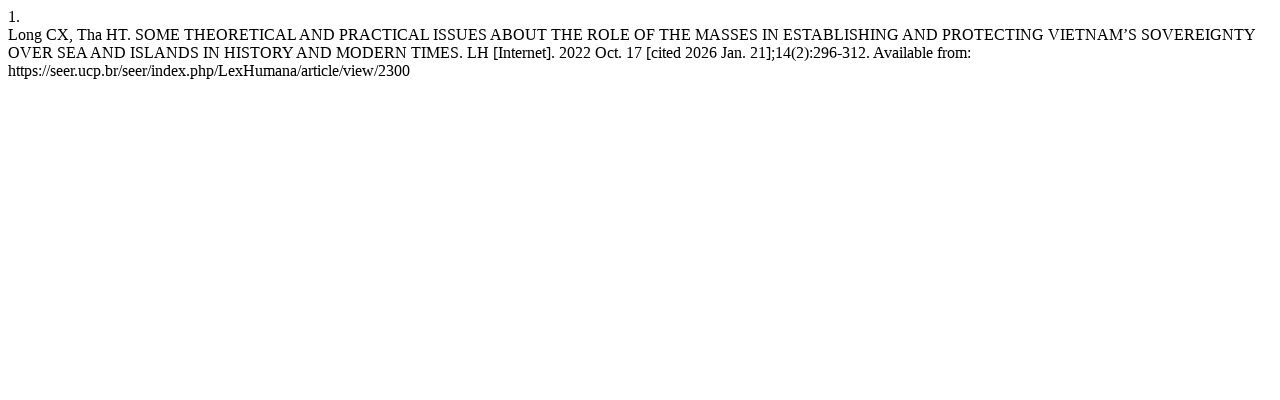

--- FILE ---
content_type: text/html; charset=UTF-8
request_url: https://seer.ucp.br/seer/index.php/LexHumana/citationstylelanguage/get/vancouver?submissionId=2300&publicationId=2249
body_size: 352
content:
<div class="csl-bib-body">
  <div class="csl-entry"><div class="csl-left-margin">1.</div><div class="csl-right-inline">Long CX, Tha HT. SOME THEORETICAL AND PRACTICAL ISSUES ABOUT THE ROLE OF THE MASSES IN ESTABLISHING AND PROTECTING VIETNAM’S SOVEREIGNTY OVER SEA AND ISLANDS IN HISTORY AND MODERN TIMES. LH [Internet]. 2022 Oct. 17 [cited 2026 Jan. 21];14(2):296-312. Available from: https://seer.ucp.br/seer/index.php/LexHumana/article/view/2300</div></div>
</div>